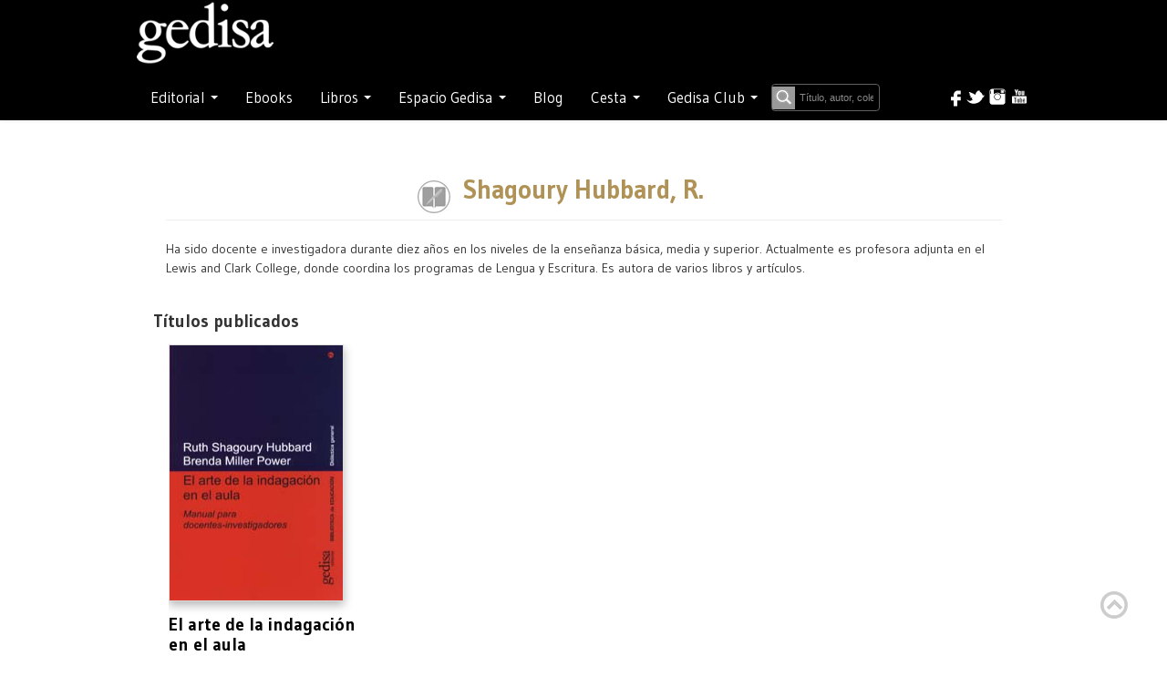

--- FILE ---
content_type: text/html; charset=utf-8
request_url: https://gedisa.com/autor.aspx?codaut=0484
body_size: 32698
content:


<!-- <!DOCTYPE html PUBLIC "-//W3C//DTD XHTML 1.0 Transitional//EN" "http://www.w3.org/TR/xhtml1/DTD/xhtml1-transitional.dtd"> -->
<!-- <html xml:lang="en" lang="en" xmlns="http://www.w3.org/1999/xhtml"> -->

<!doctype html>

<html style="bottom: 0; margin: 0;">
<head id="ctl00_Head1"><meta http-equiv="cache-control" content="max-age=0" /><meta http-equiv="cache-control" content="no-cache" /><meta http-equiv="expires" content="0" /><meta http-equiv="expires" content="Tue, 01 Jan 1990 12:00:00 GMT" /><title>
	Gedisa: ficha autor
</title><link rel="canonical" href="https://gedisa.com/" /><meta property="og:locale" content="es_ES" /><meta property="og:type" content="website" /><meta property="og:title" content="Inicio - Editorial Gedisa" /><meta property="og:description" content="Editorial GEDISA. Libros de ensayo de antropología, comunicación, ciencias sociales, filosofía, historia, psicología. Publicamos a: F. Alberoni, M. Augé, M. Bunge, B. Cyrulnik, N. García Canclini, Al Gore, B. Fagan, E. Morin…" /><meta property="og:url" content="https://gedisa.com/" /><meta property="og:site_name" content="Editorial Gedisa" /><meta property="article:modified_time" content="2023-03-17T12:47:01+00:00" /><meta property="og:image" content="https://gedisa.com/images/Logo-Gedisa-Blancosineditorial.png" /><meta name="twitter:card" content="summary_large_image" />
	
<!-- styles -->

    
    
    <link rel="stylesheet" href="//fonts.googleapis.com/css?family=Gudea:300,400,500,600,700&amp;lang=sp" /><link rel="stylesheet" href="css/w3.css" type="text/css" /><link rel="stylesheet" href="css/styles.css?version=1.0" type="text/css" /><link rel="stylesheet" href="https://cdnjs.cloudflare.com/ajax/libs/font-awesome/4.7.0/css/font-awesome.min.css" /><link rel="stylesheet" href="css/bootstrap.min.css" /><link rel="stylesheet" href="css/bootstrap-responsive.css" type="text/css" /> <!-- ojo desmonta el slider horizontal el ancho solo -->
    <link rel="stylesheet" href="css/stylemaster.css?version=1.2" type="text/css" /> 

    <script src="https://code.jquery.com/jquery-1.11.3.min.js"></script>
    <script type="text/javascript" src="js/site.js?version=1.2"></script>
    <script type="text/javascript" src="js/bootstrap.js"></script>
 


    
    <!-- <link rel="stylesheet" href="css/styles.css" type="text/css" /> -->

    <meta name="viewport" content="width=device-width, initial-scale=1.0">

</head>

<body>

<!-- plugin para time line Facebook -->
<div id="fb-root"></div>
<script async defer crossorigin="anonymous" src="https://connect.facebook.net/es_ES/sdk.js#xfbml=1&version=v16.0" nonce="AnhL3TaD"></script>
<!-- -->


<form name="aspnetForm" method="post" action="./autor.aspx?codaut=0484" onkeypress="javascript:return WebForm_FireDefaultButton(event, 'ctl00_Button1')" id="aspnetForm">
<div>
<input type="hidden" name="__EVENTTARGET" id="__EVENTTARGET" value="" />
<input type="hidden" name="__EVENTARGUMENT" id="__EVENTARGUMENT" value="" />
<input type="hidden" name="__VIEWSTATE" id="__VIEWSTATE" value="WPNMSVNU0FYQ9zlQIi14nmFHDQX2VD7IeCRY0rxrkzspsjyL0XGaqwo01PeN0XlczZkkP33NXIwfizzx6JzZHe2AZBji8eNDmOP/DoIAAxSxsVGHWIfkUkvokh11dVqzjWXlsKJIDog9Q9H1VCRLvo17/89po9SDwIdz8LayHz1Sq9HJj9UTPmfBNcqUVRf1SZxC3QJSFblO/nE33ToP00oNQYIX3TGU29buUiYQic3zmZOAqyHelCNwLwi+L8NLrM8FiV0EpPUYzuXxl6WgGQKSaNS1pMgit20b1c/rJOid5qizrmmgAchgD2tijgr8NMd8pRN2XcViewEg4O2nox6ZyLSkx47n5/lJj8zkNmvyckyMHlLAhkOsVp0Z5QqYXS6n6mlc+NDu/oix7jXF7efeok23uDufENjY9wufHleXASt6ZFtwKttgXiMeIp/344vMtOU30Rdo6J+ib4mE7M4yJaBocGgcUuqqcOWX59t2sJSOAZi98TKxJos+ZOL1bT1KB2C9r40TwXVSHS2rpwY6QzpypXfW3Ep+j+iSu0z6xN4+vH4fzTFx1TI+Om2WphBwZxgSwZ50Kvxqxs7gEv+mjxqxQZvE/S9rGcc+MEWovkOREqHjeTV6NP6E2OvsLtepkscCLATGuTMNFfHvYjFryuPALLiy3CUfFork03f7tjSONiYWgeD8leQbRGb+Y+czG261+yUtEuLj867NQoKHMC+bn0Br5OLqceNCeaW3nlrm/SHv/pQ+pHhwSdTJuWSZVIubs2xo+METcSt9RJhankn/K/PYS9eGwXO8FdkaiRfPWY7ClA+sI0mtegu94546bg+fKFUo+S2C3VvmiH+wtmgBcrZrMVV3wxJNLiz/TLYn50s+RNugCOeVjLMtIXWUCcyEmWgB/QAYXEvoUuVMk0EghOSOs9f2E8TCUrWaZILQt0HCxYiD92vWS+kc7YCI63/MoI9MmnJGjsLD6JZVF9uoJQqDVCn/bHynRtBQ2l/N9fZWmSdR97vW2rUSQCyPwsmwhoP4Gh9etTWUpe9eRIhvmUSFQ2HaRtXPAHjlJ2/8/1jloOPMkPpt7tvVtZfFU9VgrxRaIrpomEtSlWSJEBSMN6g7HnXB9YoJ0+vAJfy1T4MDoLrte+Tl7NWMjCcyWDtctihmqhU5GIKK/CnJHTuWJEKHStIwGVTYqdV+4f2mz6xwCTFKbrNuJ/XX6cpD7LZvarnxAhRQ4Y8kGYjlPbajkz+e1c/q/RQVlrK0m/1uEmFzMcPCUNyRQjA59j93sBFuZKsbGezSCCpIEvuMndCJW3Cbko952F9xGGWs5NJUF9J/f5oUbRoyHZlxYcx7ArNtA/HHSgHeLfVOCtNlVeeSxyxEq1tdn4hFmg5/3ezFLawrUgkepA34rb3rK93pVM2QYI1PhWLIr5yZlq8ucJXfdLwmeb0oFHBrIb1myFwsEBqtHqSYrEfxVz+NEeNSL25yz9ld98OFs/LeEaC5W7gVaJida3FnJ2GiFT8/xfpkj4sp3OklD8Kjv9+dbKKOf+8tIy/GmHoI/9dNBA5QlKgsX+A8j9szNEDXJG128GJzEuslKAXbnrD1p/+uxMRZ3IRMdR4rGQUs8K4pw3OFaZP4g+3Fv4jqQvDvo5S/nniN79oOB/Y98VMkyKp5Flr3R5Wx6a/3Hc9yI3FjV1ttMauxoiSmShaR4gwAYjV6S/sXRH9NJ8OeSo5jXgoYl/lnSjkUcRReo4l+DEiZ03iBQYwVu4S/x0cmWd7zPuci1zDjobezu/cpbd6PWaIphOqKcmudU5EBHUaXr+J4fFvrFMw/KORC13DTTEDYqWxDHfeVUANyr6bHC/psBvYqoot1jQGNfbEQpq/lLCIgFX0d1AXlXedZ/Po+MZaeM/9Me9WRadO/Sm0Q3yLFTsf68jWrRRMyghh1AGFjoxzS1/nGUewHAs1RxbftWN6bRHz4d3bC2WgSrSqxZUGKqqcbUjCM2LjzfezY5OL668D1Dk4MNq6TCLrMYtoWj1nnSBA3IF6DR+gjoGrCLlK/SBcbatho3cGHpAu38ffFQArZF5mAd1TsLhOIbgCdMIppPF5h6dwXXshZb4GaRpL97uq/+943yXuHvWmenyJiF+xU2mTWN6lu760ZR7pbiEEOPm2mhS1K270ozTGSLJtHH8qruVtA62meReOwd6M7kLk6Z8AiWCrxcTaOEzYE7tun58DKju7XnOt2dcXJ/v65zIYx0VbVvIrcQ0Wo1VyE1OAfk4EHcs6ueIddlKheZ8obgrw5ASuOU9jwvPqsQ0ZQTcp58McMTiHm+T217L5eioti4p6I4Qgk3OEZs9QYaz0HJBm0eOMqCr0tZbc1jLT+VBekFB6FAxPR5Ha6JBHxgRlQ/QZ+1PQu6a2WcZ0obI3fRIXwFGooPuw2oDCh75OFqOjY2ovq8HwUerG1ckjhKF1WjuOrCVZYdfa72o3GeeAOwMlNc+zp3D0q/QJuYjs3SW8qw4oA175wkCqBi1CzaxAe+pQybbXGrZxgsO82IMG8xpPAc6xV/FdZgbOyzwzmn3oaKlw9LR8WmSBc0sTRKfwtvvm33OQt6yhj9luWgQI7ocii018cU5Wo2AcZTGmxMHPZ0XvzpPQ1IOhDAnQwBzZ/nHCmFDm54UQHiOtfAxSXl4qZVSnRUFEpI+lzXmhJRav5YSb0cPDETWIiHjy8aFFqngfAoXa4dMNbyAltLgOaoZDMxDuBoJ/8SBndPRPkwPtoli7xs5QOCr5szHOcZCigtWN0ryYmuB4+1mK7+jJdCWjEDYwAaoycknVHn518wEro6H9/xn9UyNVcQ51NdESTZwiQfxSkd5jHpMcpUROgM4j97eUG1QpKDMlYcuCbKIZqqWgluQ0dP1HREB4ZWBEtM2h1mEIwlqGFQy7ZHeSJ7wmRIoLHuWY7ZBleoCu4Ekg9zLftDjqPjZlJDzN8dAOLQnuJwQMzLA//KNVattqD2GB/n4Tum4T9vB4mJvKKkP12cJa1bY4tlm1ne+jMoYiydNGdZcg8dvg+fGpNukUZIxq+QYIN5vs+W9kBKM2mMLZsUFjRAcUNdomHRlIC3ph9AsEyE1SWwNp0inK7D0tobo9U1TcozazeLgpX2841DkDWT4kB0QwQsVb/r9NbaQ1edezZ9oRGBpfKQuw8FrFoKY2E3flUMHysLuItbEbIpsAIVYXOGGhFsicukdshphFOUOs8/d3QgYROhhzKe+lMiZ8xgZv2ELe6YsKNXTSHwyPWo7DlxB4C1c1xXb4q8OfFaO+irwRShYVcdQZdTe99PH1ZIix3AsopTXabzUfu4yU9gbd4vY+8u5FRJkS1KODu+/rgUCCDB9caMYI+uW2CWCPP/qfP3q1Xrn2FQ3bphz5blLQhHrtZl4VId9PzcXVVYgKRmPZA4Gua+7IwZKOtFhvBuE9y9iFpC18fcdTydfmrThUbdH+eXqR5m2t31ZmOSlx5oo8jcDDpPR3MKRcs56p/xSMxkCwJVwev0NLlP3oq68ypdOch5NEkPLKykRRt8iWeeV8BhZqYuya7lm1wsA2vSylAT6GZ9sij3hbl2jBapX+ibwI5hwUP1lDO1TZKan/113NVp0ARDv1QQsmH3krXswuLg+uRG+XKFWo3NKqQNXsUrA435yZr6wTmPabsEKHU0/j8OK9ghSh+TcZ9ZElWZqwB0QEQylbIIkEY927klOKNlskNFvHfTugcFNhb5yuAKckLaYT9lXCvXMGMhiHFNs9m4KkqlX7OkTbgxRMj1iF8gZe/7JzNugw9Sn2CDgxH8LLejnDc5FAAzhipns4eZDWPbP7o05+l5WeN2QSna+1Uqj6DDnsbbgBIF2ZlYGnVBn9cnRnFo3fZcfuT/HyExxtWUjJXBkCCsXr7jUErTNWk3PF0E+j8UcZ9w0ywTkPxDjXi7iiFfwkX/G6kqiutYPe0Tu0ldk1XRE0fxy9B98PMKqHtuo9V+6gVfWvriikQPcGVj8WzJDh6WAQpM7FGNS+txeCHyapjFKElLNxJeyNSCaJQ8oR3iFiHwBDJvdIqe/RFaJV3FMnVXlGtNQLPxiohEusVqur+3ybyGfN+dvU71FWfGYaCqYyj/NyjFGXp6Fw8T1xjxXupASfb6Q/cG1u78HtoH3kW8YxY3rHQYmTjk1FOBeOXXkgvdLWcFZUzQTehLYGqfvs6es2uEddea0YH+j+hRnP34SblGVBr3D/+ZD7drMqeQAemI4ixJBaLfaqb1PioE226HqIOzxE9xHf9GwIKPJo1PgxNY3R+50jTspHddC0VcYp88L/MsyB/KcAIsPJpyJW71/LLl1AbnGtGN5Izy2JqmDk5XPbfKgh0U5Iy+wwALt1uQCjmX9qQwo5usr1qJBVilACUNGg=" />
</div>

<script type="text/javascript">
//<![CDATA[
var theForm = document.forms['aspnetForm'];
if (!theForm) {
    theForm = document.aspnetForm;
}
function __doPostBack(eventTarget, eventArgument) {
    if (!theForm.onsubmit || (theForm.onsubmit() != false)) {
        theForm.__EVENTTARGET.value = eventTarget;
        theForm.__EVENTARGUMENT.value = eventArgument;
        theForm.submit();
    }
}
//]]>
</script>


<script src="/WebResource.axd?d=XA4StLse8gcRYrClzqLRn-klCn6egBaz1Z3Ens3gm4S4fpxD3I3ryjODH8x3O85el8S_Orq7bdAvNtcEIMkb5ie5Jd25vjNwiRlbG5O3ukE1&amp;t=637729662440000000" type="text/javascript"></script>


<script src="/WebResource.axd?d=qOnhh0HdSvaapNMhKi9HCWEwKTP4jMMeP0VvRIUMjyguho9D7MmaB4hE-kkNHyqj-SzfXMFzlVqpPmLX8VBhzL_avh2M994u7Fp8GIrCzAg1&amp;t=637729662440000000" type="text/javascript"></script>
<div>

	<input type="hidden" name="__VIEWSTATEGENERATOR" id="__VIEWSTATEGENERATOR" value="5C0CCF76" />
	<input type="hidden" name="__VIEWSTATEENCRYPTED" id="__VIEWSTATEENCRYPTED" value="" />
	<input type="hidden" name="__PREVIOUSPAGE" id="__PREVIOUSPAGE" value="B9Ddo689mazOSrhW_zbPcB9T8aEdCIZFbo0GJo0DLvRwQ68RyOKi2lUBjnbhlknEvTGLuutOyLbmjsq6W4eyw-4RZ8mo_juiCRoVgq9a1GM1" />
	<input type="hidden" name="__EVENTVALIDATION" id="__EVENTVALIDATION" value="ulrmxZa3Fis6Rs5yC2LPuu3tUuqBBrHJffjTOnNhy1zpbJGATDRoN/OoCBgLiFoMUnuOVUdr5O8iuuCkQxtMsQBPXdD3Pfgm4IsconrAa3hzB8Zqlw6KLalS0TFWuxxWLE7gux7OPTT1PcUC9+5CFkHCZouuiq2fYCJT3Ef+5JFp5USLTYeoElJ1na9ysMOooAAVOipWKDPnq3UKKLhwxOLftXLwEOFiLVE+93bEvF/kqxt6tWBLZKA8bz8bpA2YmbotjIJ+bVr7tcCh6EpIFJ3YmkX31b3ZTg2hLKHbElk=" />
</div>
  
  <div class="header" id="move-top">
      
    <input type="hidden" name="ctl00$modonew" id="ctl00_modonew" />
    <input type="hidden" name="ctl00$tiendaAbierta" id="tiendaAbierta" />
    <input id="modoOld" name="modo" type="hidden" value="b" />

      <div id="buscarBox" style="display: none;">
                      <input type="submit" name="ctl00$Button1" value="Buscar" onclick="javascript:WebForm_DoPostBackWithOptions(new WebForm_PostBackOptions(&quot;ctl00$Button1&quot;, &quot;&quot;, false, &quot;&quot;, &quot;articulos.aspx&quot;, false, false))" id="ctl00_Button1" class="etiqueta" />
      </div>


     <div class="navbar navbar-inverse">
       <div class="navbar-inner" style="min-height: 73px;">
         <div class="container">
          
              <div>
                 <span class="navbar-brand logo-nav"><a href="default.aspx"><img src="images/Logo-Gedisa-Blancosineditorial.png" width="150"></a></span>
              </div>

              <button type="button" class="btn btn-navbar btn-inverse" data-toggle="collapse" data-target=".nav-collapse" style="margin-top: -50px;">
                <span class="icon-bar"></span>
                <span class="icon-bar"></span>
                <span class="icon-bar"></span>
             </button>
          
           
          <div class="nav-collapse collapse">
               <br />

            <ul class="nav navbar-inverse">
               
               
                
               <li class="dropdown" style="clear:both">

                <a href="#" class="dropdown-toggle" data-toggle="dropdown">Editorial <span class="caret"></span></a>
                <ul class="dropdown-menu" role="menu">
                  <li><a href="quienessomos.aspx">Sobre nosotros</a></li>
                  <li><a href="distribuidores.aspx">Distribuidores</a></li>
                  <li><a href="manuscritos.aspx">Manuscritos</a></li>
                  <li><a href="altanewsletter.aspx">Suscríbete</a></li>
                </ul>
              </li>
              
              <li>
                <a href="ebooks.aspx"><span>Ebooks</span></a>
              </li>


              <li class="dropdown">
                <a href="#" class="dropdown-toggle" data-toggle="dropdown">Libros <span class="caret"></span></a>
                <ul class="dropdown-menu">
                    
                    <li><a href="https://gedisa.com/ForeignRights/GEDISAForeignRights.pdf" target="_blank"><span>Foreign Rights</span></a></li>
                    <li><a href="catalogo.aspx"><span>Catálogo</span></a></li>
                    <li><a href="colecciones.aspx"><span>Colecciones</span></a></li>
                    <li><a href="novedades.aspx"><span>Novedades</span></a></li>
                    <li><a href="autores.aspx"><span>Autores</span></a></li>
                    <li><a href="descargas.aspx"><span>Descargas</span></a></li>
                </ul>
              </li>

              <li class="dropdown">
                    <a href="#" class="dropdown-toggle" data-toggle="dropdown">Espacio Gedisa <span class="caret"></span></a>
                    <ul class="dropdown-menu">
                        <li><a href="encuestaprofesores.aspx"><span>Espacio Académico</span></a></li>
                        <li><a href="ed.aspx"><span>Espacio Divulgación</span></a></li>
                    </ul>
              </li>

              <li>
                <a href="https://gedisaeditorial.wordpress.com/" target="_blank"><span>Blog</span></a>
              </li>
                
             <li class="dropdown" style="display: none;">
                 <a href="#" class="dropdown-toggle" data-toggle="dropdown">Foreign Rights</a>
                    <ul class="dropdown-menu">
                        <li><a href="ForeignRights\GEDISAForeignRights.pdf" target="_blank" title="Ver catálogo en pdf de Foreign Rights Gedisa"><span><img src="images\pdfLittleMenu.png" style="margin-top: -10px;" title="Ver catálogo en pdf de Foreign Rights Gedisa"/> Ver catálogo</span></a></li>
                    </ul>
             </li>


              <li class="dropdown">
                      <a href='#' class="dropdown-toggle" data-toggle="dropdown">Cesta <span class="caret"></span></a>
                      <span class="w3-badge w3-tiny w3-red" style="position: absolute;margin-left: 50px; margin-top: -40px;">
                         <span id="ctl00_TotalCesta"></span>
	                  </span>

                             <ul class="dropdown-menu">
                                <li><a href="cesta.aspx?modo=consulta"><span>Ver cesta</span></a></li>
	                         </ul>
                            <ul class="dropdown-menu">

                                <div id="ctl00_ResumenCesta">
	



                                       <div id="resumencesta2">
        
                                        <div>

	</div>
                                     <br />

                                    <div class="text-center">

                                                                            

                                       <div>
		<table class="text-center table tiendamini" cellspacing="0" border="0" id="ctl00_CestaTotalesCab" style="color:White;font-size:12px;font-weight:normal;width:200px;border-collapse:collapse;">
			<tr>
				<td>La cesta está vacía</td>
			</tr>
		</table>
	</div>
                                        <br />
  

                                      <div class="text-center tiendamini">
                                         <input type="submit" name="ctl00$confirma" value="Confirmar pedido" onclick="asignamodo(&#39;consulta&#39;);" id="ctl00_confirma" class="btn btn-inverse" />
                                          <input type="submit" name="ctl00$limpia" value="Vaciar" onclick="accioncesta(&#39;clear&#39;);WebForm_DoPostBackWithOptions(new WebForm_PostBackOptions(&quot;ctl00$limpia&quot;, &quot;&quot;, false, &quot;&quot;, &quot;cesta.aspx?accion=clear&quot;, false, false))" id="ctl00_limpia" class="btn btn-inverse" />

                                      </div>
     
        

                                       <br />
                                     </div>  

                                
</div>
                            </ul>
               </li>
              
                
                <li class="dropdown keep-inside-clicks-open">

                   <a href="#" class="dropdown-toggle" data-toggle="dropdown">Gedisa Club 



                        

                       <span class="caret"></span>

                   </a>

                    

                    <ul class="dropdown-menu">
                        
                        <li><input name="ctl00$email" type="text" id="email" class="campo_formulario inputredondo" placeholder="email" style="width:140px;" /></li>
                        <li><input name="ctl00$password" type="password" id="password" class="campo_formulario inputredondo" placeholder="password" style="width:140px;" /></li>
                         <input type="submit" name="ctl00$login" value="enviar" onclick="enviar();WebForm_DoPostBackWithOptions(new WebForm_PostBackOptions(&quot;ctl00$login&quot;, &quot;&quot;, false, &quot;&quot;, &quot;login.aspx&quot;, false, false))" id="ctl00_login" class="btn btn-inverse" />
                        <li><hr /></li>
                        
                        
                            <li><a href="gedisaClub.aspx"><span style="font-size: 0.90rem;">¿Qué es?</span></a></li>
                            <li><a href="#"><span style="font-size: 0.90rem;">Olvidé mi contraseña</span></a></li>
                            <li><a href="altaUsuario.aspx"><span style="font-size: 0.90rem;">Regístrese</span></a></li>
                        


                    </ul>


               </li>

                     <li>
                         
                            <input 

                            class="w3-input w3-border w3-input w3-animate-input w3-border-dark-gray"
                            type="text" 
                            placeholder="Título, autor, colección, ISBN ..."
                            id="abuscar" 
                            size="15" 
                            name="abuscar"
                            style="margin-top: 5px;overflow: visible; padding-left: 30px; width:60%; background-image: url('images/lupa.png'); background-repeat: no-repeat; background-position:left; 
                                   font-size: 0.75em; background-color: #000; border-color: #000; color: #ffffff;"
                           />
                        </li>
               

              </ul>

               <div style="float: right; margin-top: 5px;" id="aniversario"> 
                                   
                      
                
                <div ><!-- style="clear:both;" -->
                    <div id="redes" style="height: 30px;">
                        <span class="FloatRight menucab"><a href="https://www.youtube.com/channel/UCttM7R4_I0bUsNcoCkOHnSQ" target="_blank"><img alt="" src="images/cab_youtube.png" border="0" title="Visitenos en YouTube"/></a></span>
                        <span class="FloatRight menucab"><a href="https://www.instagram.com/gedisaeditorial/" target="_blank"><img alt="" src="images/cab_instagram.png" border="0" title="Visitenos en Instagram" /></a></span>
                        <span class="FloatRight menucab"><a href="https://twitter.com/GedisaEditorial" target="_blank"><img alt="" src="images/cab_twitter.png" border="0" title="Visitenos en Twitter"/></a></span>
                        <span class="FloatRight menucab"><a href="https://www.facebook.com/gedisa.editorial" target="_blank"><img alt="" src="images/cab_facebook.png" border="0" title="Visitenos en Facebbok"/></a></span> 
                    </div>

                </div>
             
              </div><!-- final aniversario, buscador & redes -->

        </div><!-- final collapse -->

        </div>
      </div>

   

    </div><!-- final navbar navbar-inverse -->
    
    
     


</div> <!-- final header -->
 
    
           
   


   <div class="container">
    <div class="content">


    <div id="fichaAutor">
        <table cellspacing="0" border="0" id="ctl00_MainContent_FormView1" style="border-width:0px;border-style:None;border-collapse:collapse;">
	<tr>
		<td colspan="2">
                
        <div class="tituloautor">
            
             <div class="datos right">
               
              </div>

            <p>
            
                <p class="copyright"><span id="ctl00_MainContent_FormView1_copyright" class="copyright" style="font-size:Small;font-weight:normal;"></span></p>

            <img src="../images/autorpeq.png" alt="autor" title="autor" style="position: absolute; margin-left: -50px;"/>
            <span id="ctl00_MainContent_FormView1_nombreLabel"></span> 
            <span id="ctl00_MainContent_FormView1_apellidosLabel" class="nombreautor" cssStyle="padding-right: 30px;">Shagoury Hubbard, R.</span> 
            <hr />
            </p>

        </div>

        <div class="datos">
               
                <p>
                    <span id="ctl00_MainContent_FormView1_biografiaLabel" class="biografiaLabel">Ha sido docente e investigadora durante diez años en los niveles de la enseñanza básica, media y superior. Actualmente es profesora adjunta en el Lewis and Clark College, donde coordina los programas de Lengua y Escritura. Es autora de varios libros y artículos.</span>
                </p>
        </div>

       
            </td>
	</tr>
</table>
        
        <br />
        

        <span class="subtituloautor">Títulos publicados</span>
         



<div id="listado">
    
<div class="content">
    <div class="container">    
        <div class="row-fluid">

            <!-- <span class="span12"> -->
                <!-- listview -->
            

       
            <div class="novedadnew"><!-- novedad -->

              
           
             

            <div class="portada img-responsive" style="display: none;">
                
                <a href='/ficha.aspx?cod=230007&titulo=El-arte-de-la-indagaci%c3%b3n-en-el-aula'>
                    <img id="ctl00_MainContent_listado1_ListView1_ctrl0_cubiertaImage" title="   ..." class="img-responsive novedad" src="portadas/230007.jpg" style="border-color:Silver;border-width:1px;border-style:Solid;height: 220px; width: 150px;" />
                </a><!-- style="height: 220px; width: 150px;"   -->

             </div> 

            <div class="portada hovereffect"><!--  -->
                 
                
                
               
               
               
               
                 
                      <!-- "#f0f0f0" bordercolor-->
                     <img id="ctl00_MainContent_listado1_ListView1_ctrl0_Image1" class="img-responsive edicion dropshadowlistado" src="portadas/230007.jpg" style="border-color:#DDDDDD;border-width:1px;border-style:Solid;height: 280px; width: 190px;" />
                
                

                <div class="overlay">
                       <br />
                       <span id="ctl00_MainContent_listado1_ListView1_ctrl0_rese" class="pitch">   </span>
                       <p>
                           <div>
                               <div id="ctl00_MainContent_listado1_ListView1_ctrl0_VerFicha" class="inline">
	
                                   <a href='ficha.aspx?idcol=230&cod=230007&titulo=El-arte-de-la-indagaci%c3%b3n-en-el-aula&aut=Shagoury Hubbard, R. / Miller Power, B. ' 
                                  class="info">Ver ficha</a>
                               
</div> 

                               <div id="ctl00_MainContent_listado1_ListView1_ctrl0_ebook" class="inline">
	
                                   <a href='cesta.aspx?modo=add&codigoarticulo=230007&codart=230007&titulo=El-arte-de-la-indagaci%c3%b3n-en-el-aula' 
                                  class="info">Comprar</a>
                               
</div>
                           </div>

                           <div id="ctl00_MainContent_listado1_ListView1_ctrl0_PVPPapel">
	
                               <p class="hovereffect">PVP Papel: <span id="ctl00_MainContent_listado1_ListView1_ctrl0_precioquick">22,90 €</span></p>
                           
</div>


                           


                       </p>

                       <div style="display: inline-block; vertical-align:middle; text-align:center;margin: auto; ">
                           
                       </div>

                       <p>
                          
                       </p>
 
                </div><!-- final overlay -->

                  

                <div class="datos">
                    <p>
                        <div id="titulo" style="text-align: left;">
                               <span id="ctl00_MainContent_listado1_ListView1_ctrl0_label3" class="etiq1"></span>
                               <a href='ficha.aspx?idcol=230  &cod=230007&titulo=El-arte-de-la-indagaci%c3%b3n-en-el-aula&aut=Shagoury Hubbard, R. / Miller Power, B. ' class="titulo"><span id="ctl00_MainContent_listado1_ListView1_ctrl0_Label4">El arte de la indagación en el aula</span></a>        
                         </div> 
           
                       <div id="autor" style="text-align: left;">          
                         <span id="ctl00_MainContent_listado1_ListView1_ctrl0_label5" class="etiq1"></span>
                            <span id="ctl00_MainContent_listado1_ListView1_ctrl0_Label6" class="w3-text-black">Shagoury Hubbard, R. <br> Miller Power, B. </span>
                       </div> 

                    <div id="coleccionLabel" style="text-align: left;">
                        <span class="label label-info">          
                            <span id="ctl00_MainContent_listado1_ListView1_ctrl0_Label1" class="w3-text-white">Didáctica General</span>
                        </span>
                    </div>

                    </p>
                </div>

           </div><!-- final efectos -->
           

           <div class="datos" style="display: none;"><!-- old -->
                  
               
               
                   <br />
                   <div id="tituloold">
                   <span id="ctl00_MainContent_listado1_ListView1_ctrl0_labelTitulo" class="etiq1"></span>
                   <a href='/ficha.aspx?cod=230007&titulo=El-arte-de-la-indagaci%c3%b3n-en-el-aula' class="titulo"><span id="ctl00_MainContent_listado1_ListView1_ctrl0_valueTitulo">El arte de la indagación en el aula</span></a>        
                   </div> 
           
                   <div id="autorold" style="display: none;">          
                           <span id="ctl00_MainContent_listado1_ListView1_ctrl0_labelAutor" class="etiq1"></span>
                           
                           <span id="ctl00_MainContent_listado1_ListView1_ctrl0_valueAutor" class="autornovedades ">Shagoury Hubbard, R. / Miller Power, B. </span>
                   </div> 
           



                   <div id="traductor">          
                   
                   
                   </div> 
           
                   <div id="fechaEdicion">          
                   
                   
                   </div>
           
                   <div id="coleccion">          
                   
                   
                   </div>
           
                   <div id="materia">          
                   
                   
                   </div>

                   <div id="ISBN">          
                   
                   
                   </div>

                   <div id="paginas">          
                   
                   
                   
                   </div>

                   <div id="precio">          
                   
                   
                   
                   </div>
                   <br /><br />
                   <div id="reseña">          
                   
                   <span id="ctl00_MainContent_listado1_ListView1_ctrl0_valueReseña" class="reseña">   ...</span>
                   </div>

           </div>

        

           </div><!-- final div novedad -->
                        
             

          <!-- </span> -->

        </div><!-- final row -->
    </div><!-- final container -->
</div><!-- final content -->



      



    <div id="datapager" class="paginado">
        <span id="ctl00_MainContent_listado1_DataPager1" class="paginado"><span>1</span>&nbsp;</span>
    </div>


    
    <div id="listadoendosColumnas_columna1">

    

            </div>



    <div id="Div1" class="paginado">
    
    </div>







</div>

  


   
   


   


   
      


   


      


      


      





  
  
   

   


    


    


    


    


    


    


    
    





 





        </div>

</div>
</div>





    
    <a href="#move-top" id="toTop" style="display: block;"><span id="toTopHover" style="opacity: 1;"> </span></a>

        <div class="footer" id="footer">
			<div class="container">
                

               <div class="row row-fluid">
                    <span class="span4 white linkfoot">
                        <p><b><a href="default.aspx">Editorial GEDISA</a></b></p>
                        <p>Pasaje de Carsí, 6 -  08025 BARCELONA </p>
                        <p>Tfno.: 93 253 09 04</p>
                        <p>E-mail: informacion@gedisa.com </p>
                    </span>

                    <span class="span4 white text-center linkfoot">
                        <p><a href="mailto:informacion@gedisa.com" target="_top"><span>Contacto</span></a></p>
                        <p><a href="/noticias.aspx"><span>Noticias</span></a></p>
                        <p><a href="/politicaPrivacidad.aspx""><span>Política de privacidad</span></a></p>
                        <p><a href="/politica_cookies.aspx"><span>Política de cookies</span></a></p>
                        <span class="badge badge-pill badge-dark altaNewsletter"><a href="/altanewsletter.aspx" style="color: white !important;"><span class="fa fa-envelope">&nbsp;</span> Suscríbete al Newsletter</a></span>
                        
                    </span>

                    <span class="span4 white text-right">
                        <p><a href="https://www.youtube.com/channel/UCttM7R4_I0bUsNcoCkOHnSQ" target="_blank"><img alt="" src="images/cab_youtube.png" border="0"/></a> YouTube</p>
                        <p><a href="https://www.instagram.com/gedisaeditorial/" target="_blank"><img alt="" src="images/cab_instagram.png" border="0"/></a> Instagram</p>
                        <p><a href="https://twitter.com/GedisaEditorial" target="_blank"><img alt="" src="images/cab_twitter.png" border="0"/></a> Twitter</p>
                        <p><a href="https://www.facebook.com/gedisa.editorial" target="_blank"><img alt="" src="images/cab_facebook.png" border="0"/></a> FaceBook </p>
                    </span>

              </div>

              <div class="row row-fluid">
                  <span class="span12 white text-center">
                    <p id="ministerio">
                        <div style='color: white;'>"Proyecto financiado por la dirección general del libro, del cómic y de la lectura, Ministerio de Cultura y Deporte"</div><img id="ctl00_Image2" src="images/logoMinisterio_2024.jpg" style="border-width:0px;" />
                    </p>
                  </span>
              </div>

            </div>
		</div>
	   

      <div class="navbar navbar-inverse">
       <div class="navbar-inner">
         <div class="container">
			
               <div class="row row-fluid">
                    <span class="span12 text-center linkfoot">
                        <span style="height:100px; color: #888"><b><a href="default.aspx">Editorial GEDISA</a></b> | <a href="mailto:informacion@gedisa.com" target="_top">informacion@gedisa.com</a> </span>
                    </span>
              </div>
            </div>
         
        </div>
      </div>
    
    
         


<script type="text/javascript">
//<![CDATA[
WebForm_AutoFocus('Button1');//]]>
</script>
</form>


<div class="popup-overlay"></div>


    



    


    <!--tweetable-->
    <!-- <link rel="stylesheet" href="/css/tweetable.css" type="text/css" /> -->
    <!-- <script type="text/javascript" src="/js/tweetable.jquery.js"></script> -->
    <!-- <script type="text/javascript" src="js/modernizr.custom.js"></script> -->
	<!-- <script type="text/javascript" src="/js/jquery.timeago.js"></script> -->
    <!-- <script type="text/javascript" src="js/jquery.tweetableNone.min.js"></script> -->




</body>
</html>